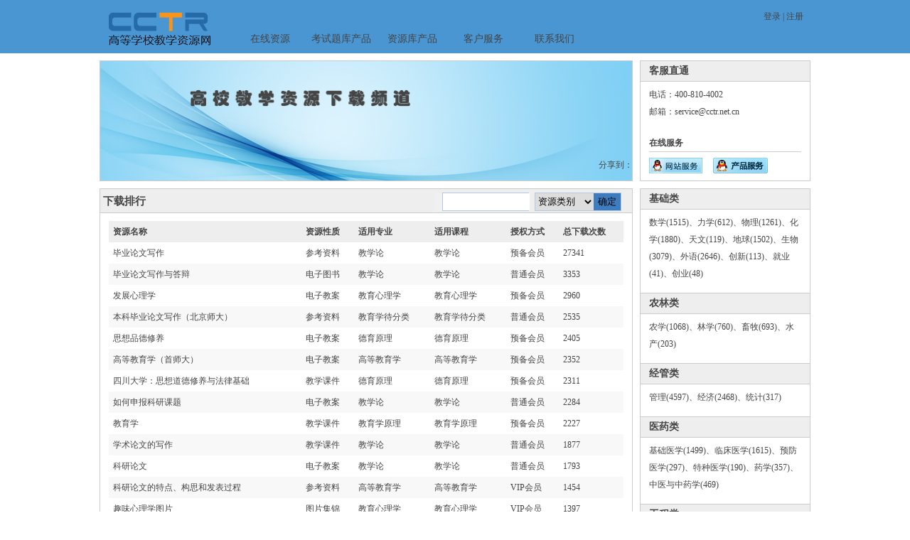

--- FILE ---
content_type: text/html; charset=gb2312
request_url: https://www.cctr.net.cn/Resource?Rid=47
body_size: 8936
content:
<!DOCTYPE html>
<html>
<script type="text/javascript"> var url = window.location.href; if (url.indexOf("https") < 0) { url = url.replace("http:", "https:"); window.location.replace(url); }</script>
<!--<script>
var _hmt = _hmt || [];
(function() {
  var hm = document.createElement("script");
  hm.src = "https://hm.baidu.com/hm.js?4556112a142233078eae1e8fa0536cd4";
  var s = document.getElementsByTagName("script")[0]; 
  s.parentNode.insertBefore(hm, s);
})();
</script>-->

<head>
<meta name="baidu-site-verification" content="TFbXOkyiaH" />
    
	
    <meta http-equiv="Content-Type" content="text/html; charset=utf-8" />
    <meta name="keywords" content="考试系统，在线考试系统，在线考试软件，在线考试，网络考试系统，在线练习，在线练习系统，电子作业"/>
    <meta name="description" content="高等学校教学资源网提供在线考试系统（智能组卷，安排考试，即时评测考试情况），在线练习系统，题库系统，教学素材，内容丰富全面，专为高校用户提供服务"/>
    <title>在线考试_在线练习_试题库-高等学校教学资源网</title>
    
    <link rel="stylesheet" type="text/css" href="/css/head-bottom.css" />
    <link href="../../css/head-2016.css" rel="stylesheet" type="text/css" />
    
    <link href="/css/share.css" rel="stylesheet" type="text/css" />
    <link href="/css/content-style.css" rel="stylesheet" type="text/css" />

    <script type="text/javascript" src="/Scripts/jquery-1.9.1.js.js" ></script>
    <script type="text/javascript" src="/Scripts/jquery-ui.js.js" ></script>
    <script type="text/javascript" src="/Scripts/layer/Jquery-1.11.js" ></script>
    <script type="text/javascript" src="/Scripts/layer/layer.min.js" ></script>
    <style type="text/css">
        /*---------------------漂浮导航开始---------------------------*/
        html
        {
            _background-image: url(about:blank);
            _background-attachment: fixed; /** 防止 ie6 抖动 **/
        }
        .float
        {
            position: fixed;
            z-index: 999999;
            top: 0px;
            margin: auto;
            left: 0;
            right: 0;
            top: 0;
            bottom: 0;
            width: 1200px;
            margin-left: auto;
            margin-right: auto;
            height: 40px;
            margin-bottom: 10px;
        }
        * html .float
        {
            position: absolute;
            _top: expression(documentElement.scrollTop-0);
        }
	.nav{
		position:fixed;
top:0;
	}
        /*---------------------漂浮导航结束---------------------------*/
    </style>
    <script type="text/javascript">
        window.onscroll = function () {
            if ($(document).scrollTop() > 160) {
                $(".infor").addClass('float');
                document.getElementById("he1").style.display = "none";
                document.getElementById("he2").style.display = "block";
            } else {
                $(".infor").removeClass('float');
                document.getElementById("he1").style.display = "block";
                document.getElementById("he2").style.display = "none";
            }
        }   
    </script>
</head>

<body>
    <div id="he1">
        <div id="head" class="content-share07">
            <table width="100%" border="0" cellspacing="0" cellpadding="0" class="head">
                <tr>
                    <td class="head-logo" rowspan="2">
                        <a href="/">
                            <img src="/images/cctr-logo.png" /></a>
                    </td>
                    <td colspan="2" align="right" class="head01">
                            <a href="javascript:void(0)" id="login">登录</a>
                            <span>|</span>
                            <a href="javascript:void(0)" id="zc">注册</a>
                    </td>
                </tr>
                <tr>
                    <td valign="top">
                        <div class="menu">
                            <ul>
                                <li><a class="hide" href="/resource">在线资源</a>
                                    <ul id="nav3">
                                        <li><a class="" href="/resource">找素材资源</a></li>
                                        <li><a href="/ExamDatebase">找课程题库</a></li>
                                        <li><a href="https://www.sciencesoftware.com.cn/web/PaidTraining.html" target="_blank">找培训视频</a></li>
                                        <li><a href="/JingPin/DianJI">精品课程&nbsp;&nbsp;</a></li>
                                    </ul>
                                </li>
                                <li><a  class="hide" href="/FirstDetails/details2">考试题库产品</a>
                                    <ul id="nav1">
                                        <li><a href="/FirstDetails/details2">CCTR-E中央试题库</a></li>
                                        <li><a href="/FirstDetails/details1">CCTR-E严肃机考系统</a></li>
                                        <li><a href="/FirstDetails/details5">CCTR-E在线练习系统</a></li>
                                        <li><a href="/FirstDetails/details3">CCTR-E题库管理中心</a></li>
                                        <li><a href="/FirstDetails/details4">CCTR-E题库应用平台</a></li>
                                    </ul>
                                </li>
                                <li><a class="hide" href="/Static">资源库产品</a>
                                    <ul id="nav2">
                                        <li><a  href="/Static">SYNC普通高校教学素材资源库</a></li>
                                        <li><a href="/Static/Index1">高等职业教育教学资源全库</a></li>
                                        
                                        
                                        
                                    </ul>
                                </li>
                                <li><a class="first" href="/CustomerService">客户服务</a></li>
                                <li><a  class="first" href="/About/Contact">联系我们</a></li>
                            </ul>
                        </div>
                    </td>
                </tr>
            </table>
        </div>
	<div id="head" class='nav'></div>
    </div>
    <div class="infor" style="margin: 0 auto; display: none; width: 100%" id="he2">
        <div id="head-2016">
            <table border="0" cellspacing="0" cellpadding="0" class="head-2016">
                <tr>
                    <td class="head-logo-2016">
                        <a href="/">
                            <img src="/images/head-logo-2016.png" /></a>
                    </td>
                    <td valign="top">
                        <div class="menu-2016">
                            <ul>
                                <li><a class="hide-2016" href="/resource">在线资源</a>
                                    <ul id="nav1-2016">
                                        <li><a class="" href="/resource">找素材资源</a></li>
                                        <li><a href="/ExamDatebase">找课程题库</a></li>
                                        <li><a href="https://www.sciencesoftware.com.cn/web/PaidTraining.html">找培训视频</a></li>
                                        <li><a href="/JingPin/DianJI">精品课程&nbsp;&nbsp;</a></li>
                                    </ul>
                                </li>
                                <li><a  class="hide-2016" href="/FirstDetails/details2">考试题库产品</a>
                                    <ul id="nav2-2016">
                                        <li><a href="/FirstDetails/details2">CCTR-E中央试题库</a></li>
                                        <li><a href="/FirstDetails/details1">CCTR-E严肃机考系统</a></li>
                                        <li><a href="/FirstDetails/details5">CCTR-E在线练习系统</a></li>
                                        <li><a href="/FirstDetails/details3">CCTR-E题库管理中心</a></li>
                                        <li><a href="/FirstDetails/details4">CCTR-E题库应用平台</a></li>
                                    </ul>
                                </li>
                                <li><a class="hide-2016" href="/Static">资源库产品</a>
                                    <ul id="nav3-2016">
                                        <li><a  href="/Static">SYNC普通高校教学素材资源库</a></li>
                                        <li><a href="/Static/Index1">高等职业教育教学资源全库</a></li>
                                        
                                        
                                    </ul>
                                </li>
                                <li><a class="first-2016" href="/CustomerService">客户服务</a></li>
                                <li><a class="first-2016" href="/About/Contact">联系我们</a></li>
                            </ul>
                        </div>
                    </td>
                    <td>
                        &nbsp;
                    </td>
                    <td class="head01-2016">
                            <a href="javascript:void(0)" id="login1">登录</a>
                            <span>|</span>
                            <a href="javascript:void(0)" id="zc1">注册</a>
                    </td>
                </tr>
            </table>
        </div>
    </div>
    <!--head end -->
    
<script type="text/javascript">
    function Check1(val) {
        if (val == "请输入搜索关键字") {
            document.getElementById("serKey").value = "";
        }
    }
    //Check2
    function Check2(val) {
        if (val == "") {
            document.getElementById("serKey").value = "请输入搜索关键字";
        }
    }
    function checkNull() {
        if (document.getElementById("serKey").value == "请输入搜索关键字") {
            alert("请输入搜索关键字！");
        } else {
            document.form1.submit();
        }
    }
</script>
<div class="share01" style="height: 1100px;">
    <div class="content-left">
        <div class="content-banner01">
            <div class="content-1-004">
                <img src="/images/content-13.png" width="320" height="25" /></div>
            <table width="100%" border="0" cellspacing="0" cellpadding="0" class="content-1-005">
            </table>
            <div style="float: right; padding-top: 45px;">
                <div class="jiathis_style">
                    <span class="jiathis_txt">分享到：</span> <a class="jiathis_button_tsina"></a><a class="jiathis_button_weixin">
                    </a><a href="http://www.jiathis.com/share" class="jiathis jiathis_txt jiathis_separator jtico jtico_jiathis"
                        target="_blank"></a>
                </div>
            </div>
            <script type="text/javascript">
                var jiathis_config = {
                    siteNum: 14,
                    sm: "tsina,qzone,tqq,renren,weixin,feixin,tieba,t163,kaixin001,fav,cqq,xiaoyou,hi,tianya",
                    summary: "",
                    shortUrl: true,
                    hideMore: false
                }
            </script>
            <script type="text/javascript" src="http://v3.jiathis.com/code/jia.js" charset="utf-8"></script>
        </div>
        
        <div style="height: 28px; background-color: #EEEEEE; border: solid 1px #CCC; padding-top: 5px;">
            <div style="font-weight: bolder; font-size: 15px; float: left;">
                &nbsp;下载排行</div>
            <form id="form1" name="form1" action="resource" method="post">
            <div style="float: right;">
                <div style="width: 310px; height: 40px;">
                    <div style="height: 26px; width: 300px;">
                        <div style="float: right; width: 135px;">
                            <div style="float: right; width: 45px;">
                                <input type="button" value="确定" onclick="checkNull();" style="height: 26px; border-color: #F0F0F0;
                                    border-style: none; border: 1px solid #B3C8E2; background-color: #3E7CC0" />
                            </div>
                            <div style="float: right; border: 1px solid #B3C8E2; width: 80px;">
                                <select style="height: 24px; border-color: #F0F0F0; border-style: none; width: 82px;"
                                    id="serType" name="serType">
                                    <option value="lb">资源类别</option>
                                        <option value="12">教学大纲</option>
                                        <option value="13">学术报告</option>
                                        <option value="1">图片集锦</option>
                                        <option value="2">动画素材</option>
                                        <option value="3">电子教案</option>
                                        <option value="4">视频素材</option>
                                        <option value="5">音频素材</option>
                                        <option value="6">试卷集锦</option>
                                        <option value="7">教学课件</option>
                                        <option value="8">小工具</option>
                                        <option value="9">其他</option>
                                        <option value="10">电子图书</option>
                                        <option value="11">参考资料</option>
                                        <option value="14">教学案例</option>
                                        <option value="15">教材配套课件</option>
                                </select>
                            </div>
                        </div>
                        <div style="height: 24px; width: 120px; float: right; border: 1px solid #B3C8E2;">
                                <input type="text" value="" onfocus="Check1(this.value);" onblur="Check2(this.value);" id="serKey" name="serKey" style="border-color: #F0F0F0; border-style: none; height: 22px;
                                width: 118px; color: Gray; background-color: white" />
                        </div>
                        <div style="float: right; width: 10px; background-color: #F0F0F0; height: 26px;">
                            &nbsp;&nbsp;</div>
                    </div>
                </div>
            </div>
            </form>
        </div>
        <div class="content-share02 content-share06">
            <table width="100%" border="0" cellspacing="0" cellpadding="0" id="public">
                <tr class="content-share03">
                    <th scope="col">
                        资源名称
                    </th>
                    <th scope="col">
                        资源性质
                    </th>
                    <th scope="col">
                        适用专业
                    </th>
                    <th scope="col">
                        适用课程
                    </th>
                    <th scope="col">
                        授权方式
                    </th>
                    <th scope="col">
                        总下载次数
                    </th>
                </tr>
                    <tr>
                        <td>
                            <a href="/ResourceDown/Index/8604">毕业论文写作</a>
                        </td>
                        <td>
                            参考资料
                        </td>
                        <td>
                            教学论
                        </td>
                        <td>
                            教学论
                        </td>
                        <td>
                            预备会员
                        </td>
                        <td>
                            
                            27341
                        </td>
                    </tr> 
                    <tr class="content-share04">
                        <td>
                            <a href="/ResourceDown/Index/8407">毕业论文写作与答辩</a>
                        </td>
                        <td>
                            电子图书
                        </td>
                        <td>
                            教学论
                        </td>
                        <td>
                            教学论
                        </td>
                        <td>
                            普通会员
                        </td>
                        <td>
                            3353
                        </td>
                    </tr> 
                    <tr>
                        <td>
                            <a href="/ResourceDown/Index/6550">发展心理学</a>
                        </td>
                        <td>
                            电子教案
                        </td>
                        <td>
                            教育心理学
                        </td>
                        <td>
                            教育心理学
                        </td>
                        <td>
                            预备会员
                        </td>
                        <td>
                            
                            2960
                        </td>
                    </tr> 
                    <tr class="content-share04">
                        <td>
                            <a href="/ResourceDown/Index/8262">本科毕业论文写作（北京师大）</a>
                        </td>
                        <td>
                            参考资料
                        </td>
                        <td>
                            教育学待分类
                        </td>
                        <td>
                            教育学待分类
                        </td>
                        <td>
                            普通会员
                        </td>
                        <td>
                            2535
                        </td>
                    </tr> 
                    <tr>
                        <td>
                            <a href="/ResourceDown/Index/4594">思想品德修养</a>
                        </td>
                        <td>
                            电子教案
                        </td>
                        <td>
                            德育原理
                        </td>
                        <td>
                            德育原理
                        </td>
                        <td>
                            预备会员
                        </td>
                        <td>
                            
                            2405
                        </td>
                    </tr> 
                    <tr class="content-share04">
                        <td>
                            <a href="/ResourceDown/Index/5537">高等教育学（首师大）</a>
                        </td>
                        <td>
                            电子教案
                        </td>
                        <td>
                            高等教育学
                        </td>
                        <td>
                            高等教育学
                        </td>
                        <td>
                            预备会员
                        </td>
                        <td>
                            2352
                        </td>
                    </tr> 
                    <tr>
                        <td>
                            <a href="/ResourceDown/Index/22552">四川大学：思想道德修养与法律基础</a>
                        </td>
                        <td>
                            教学课件
                        </td>
                        <td>
                            德育原理
                        </td>
                        <td>
                            德育原理
                        </td>
                        <td>
                            预备会员
                        </td>
                        <td>
                            
                            2311
                        </td>
                    </tr> 
                    <tr class="content-share04">
                        <td>
                            <a href="/ResourceDown/Index/7483">如何申报科研课题</a>
                        </td>
                        <td>
                            电子教案
                        </td>
                        <td>
                            教学论
                        </td>
                        <td>
                            教学论
                        </td>
                        <td>
                            普通会员
                        </td>
                        <td>
                            2284
                        </td>
                    </tr> 
                    <tr>
                        <td>
                            <a href="/ResourceDown/Index/10166">教育学</a>
                        </td>
                        <td>
                            教学课件
                        </td>
                        <td>
                            教育学原理
                        </td>
                        <td>
                            教育学原理
                        </td>
                        <td>
                            预备会员
                        </td>
                        <td>
                            
                            2227
                        </td>
                    </tr> 
                    <tr class="content-share04">
                        <td>
                            <a href="/ResourceDown/Index/10529">学术论文的写作</a>
                        </td>
                        <td>
                            教学课件
                        </td>
                        <td>
                            教学论
                        </td>
                        <td>
                            教学论
                        </td>
                        <td>
                            普通会员
                        </td>
                        <td>
                            1877
                        </td>
                    </tr> 
                    <tr>
                        <td>
                            <a href="/ResourceDown/Index/7400">科研论文</a>
                        </td>
                        <td>
                            电子教案
                        </td>
                        <td>
                            教学论
                        </td>
                        <td>
                            教学论
                        </td>
                        <td>
                            普通会员
                        </td>
                        <td>
                            
                            1793
                        </td>
                    </tr> 
                    <tr class="content-share04">
                        <td>
                            <a href="/ResourceDown/Index/10757">科研论文的特点、构思和发表过程</a>
                        </td>
                        <td>
                            参考资料
                        </td>
                        <td>
                            高等教育学
                        </td>
                        <td>
                            高等教育学
                        </td>
                        <td>
                            VIP会员
                        </td>
                        <td>
                            1454
                        </td>
                    </tr> 
                    <tr>
                        <td>
                            <a href="/ResourceDown/Index/20338">趣味心理学图片</a>
                        </td>
                        <td>
                            图片集锦
                        </td>
                        <td>
                            教育心理学
                        </td>
                        <td>
                            教育心理学
                        </td>
                        <td>
                            VIP会员
                        </td>
                        <td>
                            
                            1397
                        </td>
                    </tr> 
                    <tr class="content-share04">
                        <td>
                            <a href="/ResourceDown/Index/8905">教学设计原理与方法</a>
                        </td>
                        <td>
                            电子教案
                        </td>
                        <td>
                            教育技术学
                        </td>
                        <td>
                            教育技术学
                        </td>
                        <td>
                            普通会员
                        </td>
                        <td>
                            1298
                        </td>
                    </tr> 
                    <tr>
                        <td>
                            <a href="/ResourceDown/Index/8187">引导自主学习，培养创新精神</a>
                        </td>
                        <td>
                            参考资料
                        </td>
                        <td>
                            教学论
                        </td>
                        <td>
                            教学论
                        </td>
                        <td>
                            预备会员
                        </td>
                        <td>
                            
                            1263
                        </td>
                    </tr> 
                    <tr class="content-share04">
                        <td>
                            <a href="/ResourceDown/Index/3757">双脑速读电子讲义</a>
                        </td>
                        <td>
                            电子教案
                        </td>
                        <td>
                            普通教育学
                        </td>
                        <td>
                            普通教育学
                        </td>
                        <td>
                            预备会员
                        </td>
                        <td>
                            1180
                        </td>
                    </tr> 
                    <tr>
                        <td>
                            <a href="/ResourceDown/Index/6859">性爱与文明（弗洛伊德）</a>
                        </td>
                        <td>
                            电子图书
                        </td>
                        <td>
                            德育原理
                        </td>
                        <td>
                            德育原理
                        </td>
                        <td>
                            普通会员
                        </td>
                        <td>
                            
                            1177
                        </td>
                    </tr> 
                    <tr class="content-share04">
                        <td>
                            <a href="/ResourceDown/Index/8264">心理学讲稿</a>
                        </td>
                        <td>
                            电子教案
                        </td>
                        <td>
                            教育心理学
                        </td>
                        <td>
                            教育心理学
                        </td>
                        <td>
                            普通会员
                        </td>
                        <td>
                            1048
                        </td>
                    </tr> 
                    <tr>
                        <td>
                            <a href="/ResourceDown/Index/28746">如何讲好一堂课</a>
                        </td>
                        <td>
                            电子教案
                        </td>
                        <td>
                            教育学待分类
                        </td>
                        <td>
                            教育学待分类
                        </td>
                        <td>
                            预备会员
                        </td>
                        <td>
                            
                            1019
                        </td>
                    </tr> 
                    <tr class="content-share04">
                        <td>
                            <a href="/ResourceDown/Index/14580">思想道德修养</a>
                        </td>
                        <td>
                            教学课件
                        </td>
                        <td>
                            德育原理
                        </td>
                        <td>
                            德育原理
                        </td>
                        <td>
                            预备会员
                        </td>
                        <td>
                            1019
                        </td>
                    </tr> 
                    <tr>
                        <td>
                            <a href="/ResourceDown/Index/14757">大学生心理健康与调适</a>
                        </td>
                        <td>
                            电子教案
                        </td>
                        <td>
                            教育学待分类
                        </td>
                        <td>
                            教育学待分类
                        </td>
                        <td>
                            普通会员
                        </td>
                        <td>
                            
                            948
                        </td>
                    </tr> 
                    <tr class="content-share04">
                        <td>
                            <a href="/ResourceDown/Index/11125">大学生心理健康教育</a>
                        </td>
                        <td>
                            教学课件
                        </td>
                        <td>
                            教育心理学
                        </td>
                        <td>
                            教育心理学
                        </td>
                        <td>
                            VIP会员
                        </td>
                        <td>
                            946
                        </td>
                    </tr> 
                    <tr>
                        <td>
                            <a href="/ResourceDown/Index/4431">高等教育心理学</a>
                        </td>
                        <td>
                            电子教案
                        </td>
                        <td>
                            高等教育学
                        </td>
                        <td>
                            高等教育学
                        </td>
                        <td>
                            普通会员
                        </td>
                        <td>
                            
                            937
                        </td>
                    </tr> 
                    <tr class="content-share04">
                        <td>
                            <a href="/ResourceDown/Index/15420">大学生就业与用人单位用人</a>
                        </td>
                        <td>
                            教学课件
                        </td>
                        <td>
                            特殊教育学
                        </td>
                        <td>
                            特殊教育学
                        </td>
                        <td>
                            VIP会员
                        </td>
                        <td>
                            918
                        </td>
                    </tr> 
                    <tr>
                        <td>
                            <a href="/ResourceDown/Index/9810">心理健康教育</a>
                        </td>
                        <td>
                            教学课件
                        </td>
                        <td>
                            教育学待分类
                        </td>
                        <td>
                            教育学待分类
                        </td>
                        <td>
                            普通会员
                        </td>
                        <td>
                            
                            896
                        </td>
                    </tr> 
                    <tr class="content-share04">
                        <td>
                            <a href="/ResourceDown/Index/8211">礼仪课程教学大纲</a>
                        </td>
                        <td>
                            教学大纲
                        </td>
                        <td>
                            教育社会学
                        </td>
                        <td>
                            教育社会学
                        </td>
                        <td>
                            普通会员
                        </td>
                        <td>
                            824
                        </td>
                    </tr> 
                    <tr>
                        <td>
                            <a href="/ResourceDown/Index/9764">公共心理学</a>
                        </td>
                        <td>
                            教学课件
                        </td>
                        <td>
                            教育心理学
                        </td>
                        <td>
                            教育心理学
                        </td>
                        <td>
                            VIP会员
                        </td>
                        <td>
                            
                            820
                        </td>
                    </tr> 
                    <tr class="content-share04">
                        <td>
                            <a href="/ResourceDown/Index/14038">大学生心理健康教育</a>
                        </td>
                        <td>
                            电子教案
                        </td>
                        <td>
                            教育心理学
                        </td>
                        <td>
                            教育心理学
                        </td>
                        <td>
                            VIP会员
                        </td>
                        <td>
                            812
                        </td>
                    </tr> 
                    <tr>
                        <td>
                            <a href="/ResourceDown/Index/26933">思想道德修养与法律基础</a>
                        </td>
                        <td>
                            教学课件
                        </td>
                        <td>
                            德育原理
                        </td>
                        <td>
                            德育原理
                        </td>
                        <td>
                            VIP会员
                        </td>
                        <td>
                            
                            807
                        </td>
                    </tr> 
                    <tr class="content-share04">
                        <td>
                            <a href="/ResourceDown/Index/16224">南昌大学：大学生心理健康指导</a>
                        </td>
                        <td>
                            教学课件
                        </td>
                        <td>
                            德育原理
                        </td>
                        <td>
                            德育原理
                        </td>
                        <td>
                            普通会员
                        </td>
                        <td>
                            807
                        </td>
                    </tr> 
            </table>
<table border="0" cellpadding="0" cellspacing="0" class="table1" id="table1" width="100%"><tr><td>总共1192条记录,共40页,当前第1页&nbsp;&nbsp;&nbsp;</td><td align="right"><span>首页</span>&nbsp;<span>上一页</span>&nbsp;<span><a href=/Resource?Rid=47&&page=2>下一页</a></span>&nbsp;<span><a href=/Resource?Rid=47&&page=40>末页</a></span>&nbsp;跳转<input  id="cp" size='2' type="text" value="1"  />页<input type="Button" value="go" va="/Resource?Rid=47&&page=" onclick='Goto(this)' /></td></tr></table>            <br />
        </div>
    </div>
    <!--content-left end-->
    <div class="content-right">
        <div class="content-share01">
            客服直通</div>
        <div class="content-share02 content-share06 content-1-002">
            <div>
                电话：400-810-4002<br />
                邮箱：<a href="mailto:service@cctr.net.cn">service@cctr.net.cn</a></div>
            <div class="content-1-003">
                在线服务</div>
            <table width="100%" border="0" cellspacing="0" cellpadding="0">
                <tr>
                    <td width="90" align="left">
                        <a href="tencent://message/?uin=719971526">
                            <img src="/images/content-3.jpg" width="75" height="22" /></a>
                    </td>
                    <td align="left">
                        <a href="tencent://message/?uin=1845541373">
                            <img src="/images/content-1.jpg" /></a>
                    </td>
                </tr>
            </table>
        </div>
        <div class="content-share02 content-share05">
            <div class="content-1-001">
                基础类</div>
            <div class="content-share06">
<div>
<a href="/Resource?Rid=1">数学(1515)、</a><a href="/Resource?Rid=2">力学(612)、</a><a href="/Resource?Rid=3">物理(1261)、</a><a href="/Resource?Rid=4">化学(1880)、</a><a href="/Resource?Rid=5">天文(119)、</a><a href="/Resource?Rid=6">地球(1502)、</a><a href="/Resource?Rid=7">生物(3079)、</a><a href="/Resource?Rid=43">外语(2646)、</a><a href="/Resource?Rid=56">创新(113)、</a><a href="/Resource?Rid=62">就业(41)、</a><a href="/Resource?Rid=60">创业(48)</a></div>
            </div>
             <div class="content-1-001">
                农林类</div>
            <div class="content-share06">
<div>
<a href="/Resource?Rid=8">农学(1068)、</a><a href="/Resource?Rid=9">林学(760)、</a><a href="/Resource?Rid=10">畜牧(693)、</a><a href="/Resource?Rid=11">水产(203)</a></div>
            </div>
             <div class="content-1-001">
                经管类</div>
            <div class="content-share06">
<div>
<a href="/Resource?Rid=39">管理(4597)、</a><a href="/Resource?Rid=40">经济(2468)、</a><a href="/Resource?Rid=41">统计(317)</a></div>
            </div>
            <div class="content-1-001">
                医药类</div>
            <div class="content-share06">
<div>
<a href="/Resource?Rid=12">基础医学(1499)、</a><a href="/Resource?Rid=13">临床医学(1615)、</a><a href="/Resource?Rid=14">预防医学(297)、</a><a href="/Resource?Rid=15">特种医学(190)、</a><a href="/Resource?Rid=16">药学(357)、</a><a href="/Resource?Rid=17">中医与中药学(469)</a></div>
            </div>
            <div class="content-1-001">
                工程类</div>
            <div class="content-share06">
<div>
<a href="/Resource?Rid=18">工程基础(334)、</a><a href="/Resource?Rid=19">测绘(356)、</a><a href="/Resource?Rid=20">材料(847)、</a><a href="/Resource?Rid=21">采矿(363)、</a><a href="/Resource?Rid=22">冶金(117)、</a><a href="/Resource?Rid=23">机械(2096)、</a><a href="/Resource?Rid=24">电气与自动化(1289)、</a><a href="/Resource?Rid=25">能源与动力(620)、</a><a href="/Resource?Rid=26">核科学(79)、</a><a href="/Resource?Rid=27">电子与通信(1356)、</a><a href="/Resource?Rid=28">信息系统(208)、</a><a href="/Resource?Rid=29">计算机(3801)、</a><a href="/Resource?Rid=30">化工(677)、</a><a href="/Resource?Rid=31">纺织(341)、</a><a href="/Resource?Rid=32">食品(914)、</a><a href="/Resource?Rid=33">土木建筑(1890)、</a><a href="/Resource?Rid=34">水利(215)、</a><a href="/Resource?Rid=35">交通运输(1843)、</a><a href="/Resource?Rid=36">航空航天(164)、</a><a href="/Resource?Rid=37">环境(1585)、</a><a href="/Resource?Rid=38">安全(301)</a></div>
            </div>
           
            <div class="content-1-001">
                人文类</div>
            <div class="content-share06">
<div>
<a href="/Resource?Rid=55">文学(801)、</a><a href="/Resource?Rid=44">马哲(225)、</a><a href="/Resource?Rid=45">哲学(540)、</a><a href="/Resource?Rid=46">法学(1399)、</a><a href="/Resource?Rid=47">教育(1189)、</a><a href="/Resource?Rid=48">新闻传播(520)、</a><a href="/Resource?Rid=49">政治(385)、</a><a href="/Resource?Rid=50">历史(703)、</a><a href="/Resource?Rid=51">社会(903)、</a><a href="/Resource?Rid=53">艺术(2107)、</a><a href="/Resource?Rid=54">体育(566)、</a><a href="/Resource?Rid=61">公安学(87)、</a><a href="/Resource?Rid=63">文化素质教育(32)、</a><a href="/Resource?Rid=64">军事学(3)、</a><a href="/Resource?Rid=65">情报与文献学(15)</a></div>
            </div>
            
           
        </div>
    </div>
    <!--content-right end-->
</div>
<!--Subject end-->
<br />
<br />
<br />
<script type="text/javascript">
    function Goto(obj) {

        window.location = obj.getAttribute('va') + document.getElementById('cp').value;

    }
    function Pager(index) {

        var thForm = document.getElementById('form1');
        document.getElementById('hPage').value = index;
        thForm.submit();
    }

    function PagerT(pid) {

        var thForm = document.getElementById('form1');
        document.getElementById('hPage').value = document.getElementById(pid).value;
        thForm.submit();
    }

</script>
</body> </html> 
    <script type="text/javascript">
        $('#zc').on('click', function () {
            $.layer({
                type: 2,
                shade: [0],
                fix: false,
                title: ['注册', true],
                maxmin: true,
                iframe: { src: '/Account/Register' },
                area: ['810px', '560px'],
                offset: ['100px', '']
            });
        });



        $('#login').on('click', function () {
            $.layer({
                type: 2,
                shade: [0],
                fix: false,
                title: ['登录', true],
                maxmin: true,
                iframe: { src: '/Account/LogOn' },
                area: ['500px', '400px'],
                offset: ['100px', '']
            });
        });

$('#zc1').on('click', function () {
            $.layer({
                type: 2,
                shade: [0],
                fix: false,
                title: ['注册', true],
                maxmin: true,
                iframe: { src: '/Account/Register' },
                area: ['810px', '560px'],
                offset: ['100px', '']
            });
        });



        $('#login1').on('click', function () {
            $.layer({
                type: 2,
                shade: [0],
                fix: false,
                title: ['登录', true],
                maxmin: true,
                iframe: { src: '/Account/LogOn' },
                area: ['500px', '400px'],
                offset: ['100px', '']
            });
        });


    </script>
    <table width="100%" border="0" cellspacing="0" cellpadding="0" id="bottom">
        <tr>
            <td>
<script type="text/javascript">
var _bdhmProtocol = (("https:" == document.location.protocol) ? " https://" : " http://");
document.write(unescape("%3Cscript src='" + _bdhmProtocol + "hm.baidu.com/h.js%3Fef717fb5f6ef7d87ed284026dc3b2ad0' type='text/javascript'%3E%3C/script%3E"));
</script>
                <a href="/About/Introduce" target="_top">关于我们</a> | <a href="/About/CopyRight" target="_top">
                    版权声明</a> | <a href="/About/Remittance" target="_top">汇款方式</a>
                | <a href="/Account/GoToRegister" target="_top">会员注册</a> | <a href="/About/Recruit" target="_top">
                    招聘信息</a>
            </td>
	   <td>高等学校教学资源网 CopyRight&copy;2004 版权所有<br/></td>
            
        </tr>
	<tr>
	<td colspan="2" align='center'>
                &nbsp;&nbsp;<a href="https://beian.miit.gov.cn" target="_blank">京ICP证070553号&nbsp;&nbsp;&nbsp;京ICP备10040123号-8</a>&nbsp;&nbsp;&nbsp;<a href="http://www.beian.gov.cn/portal/registerSystemInfo?recordcode=1101081957" target="_blank">京公网安备:
                1101081957</a>
            </td>
 	</tr>
    </table>
	<br/>
</body>
<!-- WPA start -->
<script id="qd2355104195cb0a2d780db02fa000528523dd9d16b7" src="https://wp.qiye.qq.com/qidian/2355104195/cb0a2d780db02fa000528523dd9d16b7" charset="utf-8" async defer></script>
<!-- WPA end -->
</html>


--- FILE ---
content_type: text/css
request_url: https://www.cctr.net.cn/css/head-bottom.css
body_size: 882
content:
@charset "utf-8";
body{
	font-size:12px;
	margin:0px auto 0px auto;
}
a{
	text-decoration:none;
	color:#444;
}
#head {
	height:75px;
	background-color:#4a96d2;
	line-height:20px;

	
}

.head{
	width:980px;
	height:75px;
	margin:auto;
	
	}
.head-logo{
	padding-right:30px;
	width:150px;
	vertical-align:top;
	padding-top:15px;
}
.head-logo img{
	width:150px;
	height:50px;
	border:none;
}

.head01{
	padding-top:12px;
	height:23px;
	text-align:right;
}
.head02{
	width:172px;
	text-align:right;
	padding-top:8px;
}

.head-search{
	background-image:url(../images/head-search-bg.png);
	background-repeat: no-repeat;
	height: 20px;
	width: 172px;
	margin-bottom:12px;
}
.head input{
	border:none;
	background-image:none;
	BACKGROUND-COLOR: transparent;
}
.head-input01{
	width:150px;
	height:20px;
}
.head-input02{
	cursor:pointer;
	width:22px;
	height:20px;
}



/*nav css*/
.menu {
	display:block;
	font-family: "微软雅黑", "黑体";
    font-size: 13px;
	position:relative;
	height:20px;
	z-index:999;
	margin-top:10px;
	}
.menu ul { 
	padding:0; 
	margin:0; 
	list-style-type: none;
	}
.menu ul li {
	float:left;
	width:100px;
	}
.menu ul li ul li{
	float:none;
}

.hide, .first{
	display:block;
	text-align:center;
	text-decoration:none;
	width:100px;
	height:20px;
	color:#444;
	line-height:20px;
	margin-bottom:12px;
	font-size:14px;
	
}
#nav1 li a, #nav2 li a, #nav3 li a{
	position:relative;
	height:32px;
	line-height:32px;
	float:left;
	display:block; 	
	color:#000;
	z-index:9999;
}
#nav1 li a{
		text-align:left;
		padding-left:8px;
		width:152px;	
}
#nav2 li a{
		text-align:left;
		padding-left: 16px;
		width: 204px;	
}
#nav3 li a{
	padding-left: 22px;
width: 98px;
}
#nav1 li a:hover, #nav2 li a:hover, #nav3 li a:hover{	
	color:#fff;
	background-color:#003d89;
}
.menu ul li ul {
	display: none;
	}
.hide:hover, .first:hover {
	color:#fff;
	background-image: url(../images/1.png);
	background-repeat: no-repeat;
	background-position: center bottom;
	}
.menu ul li:hover ul#nav1 {
	display:block; 
	position:absolute;
	top:30px; 
	width:160px;
	background:#4a96d2;
	z-index:99;
	}
.menu ul li:hover ul#nav2 {
	display:block; 
	position:absolute;
	top:30px; 
	width:220px;
	background:#4a96d2;
	z-index:99;
	}
.menu ul li:hover ul#nav3 {
	display:block; 
	position:absolute;
	top:30px; 
	width:120px;
	background:#4a96d2;
	z-index:99;
	}
.menu ul li:hover #nav1 ul {left:100px;}
.menu ul li:hover #nav2 ul {left:300px;}
.menu ul li:hover #nav3 ul {left:400px;}




/*bottom css*/
#bottom{
	background-color:#4a96d2;
	height:40px;
	line-height:30px;
	width:1000px;
	margin:auto;
	padding-right:15px;
	padding-left:15px;
}

--- FILE ---
content_type: text/css
request_url: https://www.cctr.net.cn/css/head-2016.css
body_size: 783
content:
@charset "utf-8";
body{
	font-size:12px;
	margin:0px auto 0px auto;
}
a{
	text-decoration:none;
	color:#444;
}
#head-2016 {
	height:40px;
	line-height:20px;
	background:rgba(74,150,210,0.9); 
}

.head-2016{
	width:980px;
	height:40px;
	margin:auto;
	}
.head-logo-2016{
	padding-right:30px;
	width:120px;
	vertical-align:middle;
}
.head-logo-2016 img{
	width:120px;
	height:30px;
	border:none;
}

.head01-2016{
	padding-top:12px;
	height:23px;
	text-align:right;
}
.head02-2016{
	width:172px;
	text-align:right;
	padding-top:8px;
}



/*nav css*/
.menu-2016 {
	display:block;
	font-family:"宋体";
	font-size:12px;
	position:relative;
	height:20px;
	z-index:999;
	margin-top:15px;
	}
.menu-2016 ul { 
	padding:0; 
	margin:0; 
	list-style-type: none;
	}
.menu-2016 ul li {
	float:left;
	width:100px;
	}
.menu-2016 ul li ul li{
	float:none;
}

.hide-2016, .first-2016{
	font-size:14px;
	display:block;
	text-align:center;
	text-decoration:none;
	width:100px;
	height:20px;
	color:#444;
	line-height:20px;
	margin-bottom:6px;
}
#nav1-2016 li a, #nav2-2016 li a, #nav3-2016 li a{
	position:relative;
	height:32px;
	line-height:32px;
	float:left;
	display:block; 	
	color:#000;
	z-index:9999;
}
#nav3-2016 li a{
		text-align:left;
		padding-left: 16px;
		width: 204px;	
}
#nav1-2016 li a{
		padding-left: 22px;
width: 98px;
}
#nav2-2016 li a
{
   text-align:left;
	padding-left:8px;
	width:152px;	
}
#nav1-2016 li a:hover, #nav2-2016 li a:hover, #nav3-2016 li a:hover{	
	color:#fff;
	background-color:#003d89;
}
.menu-2016 ul li ul {
	display: none;
	}
.hide-2016:hover, .first-2016:hover {
	color:#fff;
	background-image: url(../images/1.png);
	background-repeat: no-repeat;
	background-position: center bottom;
	}
.menu-2016 ul li:hover ul#nav1-2016 {
	display:block; 
	position:absolute;
	top:25px; 
	width:120px;
	background:#4a96d2;
	z-index:99;
	background:rgba(74,150,210,0.8) ; 
	}
.menu-2016 ul li:hover ul#nav2-2016 {
	display:block; 
	position:absolute;
	top:25px; 
	width:160px;
	background:#4a96d2;
	z-index:99;
	background:rgba(74,150,210,0.8) ; 
	}
.menu-2016 ul li:hover ul#nav3-2016 {
	display:block; 
	position:absolute;
	top:25px; 
	width:220px;
	background:#4a96d2;
	z-index:99;
	background:rgba(74,150,210,0.8) ; 
	}
.menu-2016 ul li:hover #nav1-2016 ul {left:100px;}
.menu-2016 ul li:hover #nav2-2016 ul {left:300px;}
.menu-2016 ul li:hover #nav3-2016 ul {left:400px;}


--- FILE ---
content_type: text/css
request_url: https://www.cctr.net.cn/css/share.css
body_size: 427
content:
@charset "utf-8";
body{
	margin:0px auto 0 auto;
	font-size:12px;
	color:#444444;
	line-height:24px;
}
div, ul, ul li, table, table tr td, table tr th, p, span, a, h2{
	margin:0px;
	padding:0px;
}
a{
	text-decoration:none;
	color:#444;
}
a:hover{
	color:red;
}
img{
	border:none;
}
ul, ul li{
	list-style-type: none;	
}
.share01{
	width:1000px;
	margin-left:auto;
	margin-right:auto;
	margin-bottom:10px;
}
.cctr-head {
	height:75px;
	margin-bottom:10px;
	background-color:#4a96d2;
}


.content-left{
	width:750px;
	float:left;
}
.content-right{
	width:240px;
	float:right;
}
.content-share01{
	background-color:#eee;
	border-top:solid 1px #CCC;
	border-bottom:solid 1px #CCC;
	border-left: solid 1px #CCC;
    border-right: solid 1px #CCC;
	height:28px;
	font-size:14px;
	font-weight:bold;
	line-height:28px;
	padding-left:12px;
}
.content-share02{
	border-right:solid 1px #CCC;
	border-bottom:solid 1px #CCC;
	border-left:solid 1px #CCC;
}
.content-share03{
	background-color:#eee;
}
.content-share04{
	background-color:#f8f8f8;
}
.content-share05{
	width:238px;
}
.content-share06{
	padding:6px 12px 15px 12px;
}
.content-share15{
	padding:6px 12px 15px 12px;
	height:385px;
}
.content-share07{
	margin-bottom:10px;
}


.content-share08{
	padding:12px 24px;
}
.content-share08 h2{
	text-align:center;
	background-color:#f0f0f0;
	line-height:36px;
	margin-bottom:12px;
}







--- FILE ---
content_type: text/css
request_url: https://www.cctr.net.cn/css/content-style.css
body_size: 1522
content:
@charset "utf-8";
/*content-1 css*/
.content-banner01{
	background-image:url(../images/content-banner-2bg-2.jpg);
	width:750px;
	height:170px;
	margin-bottom:10px;
}
.content-1-001{
	background-color:#eee;
	border-bottom:solid 1px #CCC;
	border-top:solid 1px #CCC;
	height:28px;
	font-size:14px;
	font-weight:bold;
	line-height:28px;
	width:226px;
	padding-left:12px;
}
table#public tr td, table#public tr th{
	text-align:left;
	padding-left:6px;
	line-height:30px;
}
#public img{
	width:5px;
	height:5px;
}
.content-1-002{
	height:118px;
	margin-bottom:10px;
}
.content-1-003{
	font-weight:bold;
	border-bottom:solid 1px #CCC;
	margin-top:20px;
	margin-bottom:8px;
}
.content-1-004{
	height:25px;
	margin-left:125px;
	padding-top:40px;
}
.content-1-005{
	margin-top:25px;
}

/*content-2 css*/
#service table{
}
#service table tr td{
	padding-top:10px;
	height:24px;
	border-bottom:dotted 1px #CCC;
}
#service img{
	width:8px;
	height:8px;
	padding-left:30px;
}
.content-2-01{
	padding-left:24px;
}


/*content-3 css*/
.content-3-01{
	text-align:right;
	margin-top:6px;
}
.content-3-01 a{
	color:#F00;
}
.content-3-02{
	text-align:right;
	padding-right:12px;
}
.content-3-03{
	float:left;
	width:370px;
}
.content-3-04{
	float:right;
	width:370px;
}


/*content-4 css*/
.content-public img{
	width:5px;
	height:5px;
	padding-right:6px;
}
.content-4-01 td{
	border-bottom:solid 1px #eee;
	border-right:solid 1px #eee;
}
.content-4-02{
	border-bottom:solid 1px #eee;
}
.content-4-03{
	float:right;
	height:20px;
	margin-right:12px;
}
.content-4-04{
	padding-bottom:10px;
	padding-top:15px;
}
table#simteach, table#simteach td, table#simteach th{
	border:solid 1px #CCC;
}
table#simteach{
	border-collapse:collapse;
}
table#simteach img{
	
}
.content-4-05{
	padding-left:12px;
	width:72px;
}
#content-4-banner{
	vertical-align:middle;
	text-align:center;
	clear: both;
	overflow:hidden;
	width:280px;
	border-bottom:solid 1px #eee;
}
#content-4-banner img{
	widows:260px;
	height:230px;
}
.content-4-06{
		border:solid 1px #4a96d2;
		padding-left:12px;
		padding-right:12px;
	}
.content-4-07 {
	border-bottom:solid 1px #eee;
	border-right:solid 1px #eee;
}



/*content-5 css*/
.content-5-banner{
	width:1000px;
	height:200px;
	margin: 0px auto 10px auto;
	
}
.content-5-banner img{
	width:1000px;
	height:200px;
}

/*content-11*/
.content-11-01 td{
	padding-bottom:12px;
}


/*content-news*/
.content-news01 a{
	text-decoration:underline;
	font-size:18px;
	color:#930;
}
.content-news02{
	text-align:center;
	background-color:#f0f0f0;
	padding-bottom:6px;
	padding-top:10px;
	margin-bottom:10px;
}
.content-news02 h2{
	line-height:30px;
	margin:0px;
}
.content-news03{
	font-size:14px;
	line-height:36px;
}

/*content-14*/
.content-14-01 a{
	color:#F00;
	text-decoration:underline;
}
.content-14-02{
	padding-left:12px;
}


/*conttent-17 css*/
.content-17 td{
	line-height:30px;
	padding-left:12px;
}



.content-18 td{
	padding-left:12px;
	padding-bottom:10px;
}
.content-18-input{
	padding:5px 25px 5px 25px;
}
.content-18-01{
	background-color:#f8f8f8;
	line-height:30px;
	padding-left:12px;
	margin-bottom:15px;
	color:#F00;
	font-size:14px;
}




/*content-20*/
.content-20-01{
	background-color:#f0f0f0;
	margin:12px 24ox;
	font-size:13px;
	font-weight:bold;
	padding:12px;
}
.content-20-02{
	text-align:center;
	padding-top:20px;
}



.content-21-my-course ul li{
	float:left;
}
.content-21-my-course ul li a{
	display:block;
	margin-right:50px;
	line-height:30px;
}
.content-21-01{
	background-color:#EEE;
	padding-left:24px;
	line-height:36px;
}
.content-21-02{
	font-size:14px;
	font-weight:bold;
	color:#600;
}


/*content-22*/
.content-22-head{
	margin-bottom:10px;
	background-color:#4a96d2;
	height:48px;
}
.content-22-01{
	color:#FFF;
	font-size:21px;
	font-weight:bold;
	line-height:48px;
	
	}
.content-22 li{
	float:left;
	margin-right:40px;
}
.content-22-02{
	background-color:#eee;
	padding:15px;
	margin-top:20px;
}




/*content-25*/
.content-25 a{
	display:block;
	padding:3px;
	margin:12px;
	border:solid 1px #4a96d2;
	width:120px;
	text-align:center;
	color:#600;
}
.content-25-2 ul li{
	float:left;
	width:155px;
	line-height:36px;
}
.content-25-3 ul li{
	float:left;
	width:230px;
	line-height:30px;
}
.content-25-content-1{
	color:#4a96d3;
	font-weight:bold;
	font-size:14px;
	border-bottom:solid 1px #4a96d3;
	padding:0px 0px 3px 0px;
	margin-bottom:10px;
	
}



/*content-30 css*/
.content-30-right{
	width:750px;
	float:right;
}
.content-30-left{
	width:240px;
	float:left;
}
.content-30-01{
	text-align:center;
	background-color:#f0f0f0;
	line-height:36px;
	margin-bottom:12px;
	font-size:14px;
	font-weight:bold;
	margin-top:6px;
}



/*content-31*/
.content-31-01{
	background-color:#f4f4f4;
	border:solid 1px #CCC;
	height:40px;
}
.content-31-01 a{
	padding-right:15px;
	padding-left:15px;
	height:40px;
	line-height:40px;
	display:block;
	float:right;
}
.content-31-01 a:hover{
	background-color:#FFF;
}
.content-31-02{
	color:#0e65ac;
	font-size:16px;
	padding-left:15px;
	font-weight:bold;
	line-height:40px;
}
.content-31-03{
	background-image:url(../images/content-22.jpg);
	background-repeat: repeat-x;
	background-position: bottom;
	height:240px;
}
.content-31-04{
	background-color:#4a96d2;
	line-height:36px;
	font-size:14px;
	font-weight:bold;
	color:#FFF;
	padding-left:15px;
	margin-top:32px;
	margin-bottom:15px;
}
.content-31-05{
	padding-left:30px;
	padding-right:30px;
}

--- FILE ---
content_type: application/javascript
request_url: https://www.cctr.net.cn/Scripts/layer/layer.min.js
body_size: 7852
content:
/**************************************************************

 @Name: layer v1.8.1 弹层组件压缩版
 @Author: 贤心
 @Date: 2014-05-16
 @Blog: http://sentsin.com
 @QQ群：78803422 (layer组件群3)
 @Copyright: Sentsin Xu(贤心)
 @官网：http://sentsin.com/jquery/layer
 @授权：http://url.cn/RAejZY
        
 *************************************************************/

!function(a,b){
"use strict";
var e,f,h,i,
c=!0, //是否采用自动获取绝对路径。!1：将采用下述变量中的配置
d="lily/lib/layer/", //上述变量为!1才有效，当前layerjs所在目录(不用填写host，相对站点的根目录即可)。
g={hosts:function(){var a=location.href.match(/\:\d+/);return a=a?a[0]:"","http://"+document.domain+a+"/"}(),getPath:function(){var a=document.scripts,b=a[a.length-1].src;return c?b.substring(0,b.lastIndexOf("/")+1):this.hosts+d}};a.layer={v:"1.8.1",ie6:!-[1,]&&!a.XMLHttpRequest,index:0,path:g.getPath(),use:function(a,b){var f,g,h,d=e("head")[0];a=a.replace(/\s/g,""),f=/\.css$/.test(a),g=document.createElement(f?"link":"script"),h=a.replace(/\.|\//g,""),f&&(g.setAttribute("type","text/css"),g.setAttribute("rel","stylesheet")),g.setAttribute(f?"href":"src",/^http:\/\//.test(a)?a:layer.path+a),g.setAttribute("id",h),e("#"+h)[0]||d.appendChild(g),b&&(document.all?e(g).ready(b):e(g).load(b))},ready:function(a){layer.use("skin/layer.css",a)},alert:function(a,b,c,d){var f="function"==typeof c,g={dialog:{msg:a,type:b,yes:f?c:d},area:["auto","auto"]};return f||(g.title=c),e.layer(g)},confirm:function(a,b,c,d){var f="function"==typeof c,g={dialog:{msg:a,type:4,btns:2,yes:b,no:f?c:d}};return f||(g.title=c),e.layer(g)},msg:function(a,c,d,f){var g={title:!1,closeBtn:!1,time:c===b?2:c,dialog:{msg:""===a||a===b?"&nbsp;":a},end:f};return"object"==typeof d?(g.dialog.type=d.type,g.shade=d.shade,g.success=function(){layer.shift(d.rate)}):"function"==typeof d?g.end=d:g.dialog.type=d,e.layer(g)},load:function(a,b){return"string"==typeof a?this.msg(a,b||0,16):e.layer({time:a,loading:{type:b},bgcolor:b?"#fff":"",shade:b?[.1,"#000"]:[0],border:3!==b&&b?[6,.3,"#000"]:!1,type:3,title:["",!1],closeBtn:[0,!1]})},tips:function(a,b,c,d,f,g){var h={type:4,shade:!1,success:function(a){this.closeBtn||a.find(".xubox_tips").css({"padding-right":10})},bgcolor:"",tips:{msg:a,follow:b}};return c=c||{},h.time=c.time||c,h.closeBtn=c.closeBtn||!1,h.maxWidth=c.maxWidth||d,h.tips.guide=c.guide||f,h.tips.style=c.style||g,e.layer(h)}},h=function(a){var b=this.config;layer.index++,this.index=layer.index,this.config=e.extend({},b,a),this.config.dialog=e.extend({},b.dialog,a.dialog),this.config.page=e.extend({},b.page,a.page),this.config.iframe=e.extend({},b.iframe,a.iframe),this.config.loading=e.extend({},b.loading,a.loading),this.config.tips=e.extend({},b.tips,a.tips),this.creat()},h.pt=h.prototype,h.pt.config=layer.config||{type:0,shade:[.3,"#000"],shadeClose:!1,fix:!0,move:".xubox_title",moveOut:!1,title:["信息",!0],offset:["200px","50%"],area:["310px","auto"],closeBtn:[0,!0],time:0,bgcolor:"#fff",border:[6,.3,"#000"],zIndex:19891014,maxWidth:400,dialog:{btns:1,btn:["确定","取消"],type:3,msg:"",yes:function(a){layer.close(a)},no:function(a){layer.close(a)}},page:{dom:"#xulayer",html:"",url:""},iframe:{src:"http://sentsin.com",scrolling:"auto"},loading:{type:0},tips:{msg:"",follow:"",guide:0,isGuide:!0,style:["background-color:#FF9900; color:#fff;","#FF9900"]},success:function(){},close:function(a){layer.close(a)},end:function(){}},h.pt.type=["dialog","page","iframe","loading","tips"],h.pt.space=function(a){var b,c,d,e,f,g,h,i,j,k,l,m,n;return a=a||"",b=this.index,c=this.config,d=c.dialog,e=this.dom,f=-1===d.type?"":'<span class="xubox_msg xulayer_png32 xubox_msgico xubox_msgtype'+d.type+'"></span>',g=['<div class="xubox_dialog">'+f+'<span class="xubox_msg xubox_text" style="'+(f?"":"padding-left:20px")+'">'+d.msg+"</span></div>",'<div class="xubox_page">'+a+"</div>",'<iframe scrolling="'+c.iframe.scrolling+'" allowtransparency="true" id="'+e.ifr+b+'" name="'+e.ifr+b+'" onload="$(this).removeClass(\'xubox_load\');" class="'+e.ifr+'" frameborder="0" src="'+c.iframe.src+'"></iframe>','<span class="xubox_loading xubox_loading_'+c.loading.type+'"></span>','<div class="xubox_tips" style="'+c.tips.style[0]+'"><div class="xubox_tipsMsg">'+c.tips.msg+'</div><i class="layerTipsG"></i></div>'],h="",i="",j=c.zIndex+b,k="z-index:"+j+"; background-color:"+c.shade[1]+"; opacity:"+c.shade[0]+"; filter:alpha(opacity="+100*c.shade[0]+");",c.shade[0]&&(h='<div times="'+b+'" id="xubox_shade'+b+'" class="xubox_shade" style="'+k+'"></div>'),c.zIndex=j,l="",m="",n="z-index:"+(j-1)+";  background-color: "+c.border[2]+"; opacity:"+c.border[1]+"; filter:alpha(opacity="+100*c.border[1]+"); top:-"+c.border[0]+"px; left:-"+c.border[0]+"px;",c.border[0]&&(i='<div id="xubox_border'+b+'" class="xubox_border" style="'+n+'"></div>'),!c.maxmin||1!==c.type&&2!==c.type||/^\d+%$/.test(c.area[0])&&/^\d+%$/.test(c.area[1])||(m='<a class="xubox_min" href="javascript:;"><cite></cite></a><a class="xubox_max xulayer_png32" href="javascript:;"></a>'),c.closeBtn[1]&&(m+='<a class="xubox_close xulayer_png32 xubox_close'+c.closeBtn[0]+'" href="javascript:;" style="'+(4===c.type?"position:absolute; right:-3px; _right:7px; top:-4px;":"")+'"></a>'),c.title[1]&&(l='<div class="xubox_title"><em>'+c.title[0]+"</em></div>"),[h,'<div times="'+b+'" showtime="'+c.time+'" style="z-index:'+j+'" id="'+e.lay+b+'" class="'+e.lay+'">'+'<div style="background-color:'+c.bgcolor+"; z-index:"+j+'" class="xubox_main">'+g[c.type]+l+'<span class="xubox_setwin">'+m+"</span>"+'<span class="xubox_botton"></span>'+"</div>"+i+"</div>"]},h.pt.dom={lay:"xubox_layer",ifr:"xubox_iframe",title:".xubox_title",text:".xubox_text",page:".xubox_page"},h.pt.creat=function(){var l,m,n,a=this,b="",c=a.config,d=c.dialog,g=a.dom,h=a.index,i=c.page,j=e("body"),k=function(c){var c=c||"";b=a.space(c),j.append(e(b[0]))};switch(c.title===!1?c.title=[]:"string"==typeof c.title&&(c.title=[c.title,!0]),c.type){case 0:c.title[1]||(c.area=["auto","auto"]),e(".xubox_dialog")[0]&&layer.close(e(".xubox_dialog").parents("."+g.lay).attr("times"));break;case 1:if(""!==i.html)k('<div class="xuboxPageHtml">'+i.html+"</div>"),j.append(e(b[1]));else if(""!==i.url)k('<div class="xuboxPageHtml" id="xuboxPageHtml'+h+'">'+i.html+"</div>"),j.append(e(b[1])),e.get(i.url,function(a){e("#xuboxPageHtml"+h).html(a.toString()),i.ok&&i.ok(a)});else{if(0!=e(i.dom).parents(g.page).length)return;k(),e(i.dom).show().wrap(e(b[1]))}break;case 3:c.title=[],c.area=["auto","auto"],c.closeBtn=["",!1],e(".xubox_loading")[0]&&layer.close(e(".xubox_loading").parents("."+g.lay).attr("times"));break;case 4:c.title=[],c.area=["auto","auto"],c.fix=!1,c.border=[0],e(".xubox_tips")[0]&&layer.close(e(".xubox_tips").parents("."+g.lay).attr("times"))}if(1!==c.type&&(k(),j.append(e(b[1]))),l=a.layerE=e("#"+g.lay+h),a.offsetTop=-1!=c.offset[0].indexOf("px")?parseFloat(c.offset[0]):parseFloat(c.offset[0])/100*f.height(),a.offsetTop=a.offsetTop+c.border[0]+(c.fix?0:f.scrollTop()),-1!=c.offset[1].indexOf("px")?a.offsetLeft=parseFloat(c.offset[1])+c.border[0]:(c.offset[1]=""===c.offset[1]?"50%":c.offset[1],a.offsetLeft="50%"===c.offset[1]?c.offset[1]:parseFloat(c.offset[1])/100*f.width()+c.border[0]),l.css({left:a.offsetLeft,top:a.offsetTop,width:c.area[0],height:c.area[1]}),c.fix||l.css({position:"absolute"}),c.title[1]&&(3!==c.type||4!==c.type))switch(m=0===c.type?d:c,n=l.find(".xubox_botton"),m.btn=c.btn||d.btn,m.btns){case 0:n.html("").hide();break;case 1:n.html('<a href="javascript:;" class="xubox_yes xubox_botton1">'+m.btn[0]+"</a>");break;case 2:n.html('<a href="javascript:;" class="xubox_yes xubox_botton2">'+m.btn[0]+"</a>"+'<a href="javascript:;" class="xubox_no xubox_botton3">'+m.btn[1]+"</a>")}"auto"===l.css("left")?(l.hide(),setTimeout(function(){l.show(),a.set(h)},500)):a.set(h),c.time<=0||a.autoclose(),a.callback()},h.pt.set=function(a){var l,m,n,o,p,q,b=this,c=b.dom,d=b.layerE,g=d.find(c.title),h=b.config,j=(h.dialog,h.page);switch(h.loading,b.autoArea(a),h.title[1]?0===h.type&&layer.ie6&&g.css({width:d.outerWidth()}):4!=h.type&&d.find(".xubox_close").addClass("xubox_close1"),d.attr({type:b.type[h.type]}),h.type){case 0:d.find(".xubox_main").css({"background-color":"#fff"}),h.title[1]?d.find(c.text).css({paddingTop:18+g.outerHeight()}):(d.find(".xubox_msgico").css({top:8}),d.find(c.text).css({marginTop:11}));break;case 1:d.find(j.dom).addClass("layer_pageContent"),h.shade[0]&&d.css({zIndex:h.zIndex+1}),h.title[1]&&d.find(c.page).css({top:g.outerHeight()});break;case 2:l=d.find("."+c.ifr),m=d.height(),l.addClass("xubox_load").css({width:d.width()}),h.title[1]?l.css({top:g.height(),height:m-g.height()}):l.css({top:0,height:m}),layer.ie6&&l.attr("src",h.iframe.src);break;case 4:n=[0,d.outerHeight()],o=e(h.tips.follow),p={width:o.outerWidth(),height:o.outerHeight(),top:o.offset().top,left:o.offset().left},q=d.find(".layerTipsG"),h.tips.isGuide||q.remove(),d.outerWidth()>h.maxWidth&&d.width(h.maxWidth),p.tipColor=h.tips.style[1],n[0]=d.outerWidth(),p.where=[function(){p.tipLeft=p.left,p.tipTop=p.top-n[1]-10,q.removeClass("layerTipsB").addClass("layerTipsT").css({"border-right-color":p.tipColor})},function(){p.tipLeft=p.left+p.width+10,p.tipTop=p.top,q.removeClass("layerTipsL").addClass("layerTipsR").css({"border-bottom-color":p.tipColor})},function(){p.tipLeft=p.left,p.tipTop=p.top+p.height+10,q.removeClass("layerTipsT").addClass("layerTipsB").css({"border-right-color":p.tipColor})},function(){p.tipLeft=p.left-n[0]+10,p.tipTop=p.top,q.removeClass("layerTipsR").addClass("layerTipsL").css({"border-bottom-color":p.tipColor})}],p.where[h.tips.guide](),0===h.tips.guide?p.top-(f.scrollTop()+n[1]+16)<0&&p.where[2]():1===h.tips.guide?f.width()-(p.left+p.width+n[0]+16)>0||p.where[3]():2===h.tips.guide?p.top-f.scrollTop()+p.height+n[1]+16-f.height()>0&&p.where[0]():3===h.tips.guide&&n[0]+16-p.left>0&&p.where[1](),d.css({left:p.tipLeft,top:p.tipTop})}h.fadeIn&&d.css({opacity:0}).animate({opacity:1},h.fadeIn),b.move()},h.pt.autoArea=function(a){var c,d,f,g,h,i,k,j,l,m,n,o,b=this;switch(a=a||b.index,c=b.dom,d=b.config,f=d.page,g=e("#"+c.lay+a),h=g.find(c.title),i=g.find(".xubox_main"),j=d.title[1]?h.innerHeight():0,l=0,"auto"===d.area[0]&&i.outerWidth()>=d.maxWidth&&g.css({width:d.maxWidth}),d.type){case 0:m=g.find(".xubox_botton>a"),k=g.find(c.text).outerHeight()+20,m.length>0&&(l=m.outerHeight()+20);break;case 1:n=g.find(c.page),k=e(f.dom).outerHeight(),"auto"===d.area[0]&&g.css({width:n.outerWidth()}),(""!==f.html||""!==f.url)&&(k=n.outerHeight());break;case 2:g.find("iframe").css({width:g.outerWidth(),height:g.outerHeight()-(d.title[1]?h.innerHeight():0)});break;case 3:o=g.find(".xubox_loading"),k=o.outerHeight(),i.css({width:o.width()})}"auto"===d.area[1]&&i.css({height:j+k+l}),e("#xubox_border"+a).css({width:g.outerWidth()+2*d.border[0],height:g.outerHeight()+2*d.border[0]}),layer.ie6&&"auto"!==d.area[0]&&i.css({width:g.outerWidth()}),"50%"!==d.offset[1]&&""!=d.offset[1]||4===d.type?g.css({marginLeft:0}):g.css({marginLeft:-g.outerWidth()/2})},h.pt.move=function(){var a=this,b=this.config,c=a.dom,d={setY:0,moveLayer:function(){var a;a=0==parseInt(d.layerE.css("margin-left"))?parseInt(d.move.css("left")):parseInt(d.move.css("left"))+-parseInt(d.layerE.css("margin-left")),"fixed"!==d.layerE.css("position")&&(a-=d.layerE.parent().offset().left,d.setY=0),d.layerE.css({left:a,top:parseInt(d.move.css("top"))-d.setY})}};b.move&&a.layerE.find(b.move).attr("move","ok"),b.move?a.layerE.find(b.move).css({cursor:"move"}):a.layerE.find(b.move).css({cursor:"auto"}),e(b.move).on("mousedown",function(a){if(a.preventDefault(),"ok"===e(this).attr("move")){d.ismove=!0,d.layerE=e(this).parents("."+c.lay);var g=d.layerE.offset().left,h=d.layerE.offset().top,i=d.layerE.width()-6,j=d.layerE.height()-6;e("#xubox_moves")[0]||e("body").append('<div id="xubox_moves" class="xubox_moves" style="left:'+g+"px; top:"+h+"px; width:"+i+"px; height:"+j+'px; z-index:2147483584"></div>'),d.move=e("#xubox_moves"),b.moveType&&d.move.css({opacity:0}),d.moveX=a.pageX-d.move.position().left,d.moveY=a.pageY-d.move.position().top,"fixed"!==d.layerE.css("position")||(d.setY=f.scrollTop())}}),e(document).mousemove(function(a){var c,e,g,h;d.ismove&&(c=a.pageX-d.moveX,e=a.pageY-d.moveY,a.preventDefault(),b.moveOut||(d.setY=f.scrollTop(),g=f.width()-d.move.outerWidth()-b.border[0],h=b.border[0]+d.setY,c<b.border[0]&&(c=b.border[0]),c>g&&(c=g),h>e&&(e=h),e>f.height()-d.move.outerHeight()-b.border[0]+d.setY&&(e=f.height()-d.move.outerHeight()-b.border[0]+d.setY)),d.move.css({left:c,top:e}),b.moveType&&d.moveLayer(),c=null,e=null,g=null,h=null)}).mouseup(function(){try{d.ismove&&(d.moveLayer(),d.move.remove()),d.ismove=!1}catch(a){d.ismove=!1}b.moveEnd&&b.moveEnd()})},h.pt.autoclose=function(){var a=this,b=this.config.time,c=function(){b--,0===b&&(layer.close(a.index),clearInterval(a.autotime))};this.autotime=setInterval(c,1e3)},g.config={end:{}},h.pt.callback=function(){var a=this,b=a.layerE,c=a.config,d=c.dialog;a.openLayer(),a.config.success(b),layer.ie6&&a.IE6(b),b.find(".xubox_close").on("click",function(){c.close(a.index),layer.close(a.index)}),b.find(".xubox_yes").on("click",function(){c.yes?c.yes(a.index):d.yes(a.index)}),b.find(".xubox_no").on("click",function(){c.no?c.no(a.index):d.no(a.index),layer.close(a.index)}),a.config.shadeClose&&e("#xubox_shade"+a.index).on("click",function(){layer.close(a.index)}),b.find(".xubox_min").on("click",function(){layer.min(a.index,c),c.min&&c.min(b)}),b.find(".xubox_max").on("click",function(){e(this).hasClass("xubox_maxmin")?(layer.restore(a.index),c.restore&&c.restore(b)):(layer.full(a.index,c),c.full&&c.full(b))}),g.config.end[a.index]=c.end},h.pt.IE6=function(a){var h,b=this,c=e("select"),d=b.dom,g=a.offset().top;h=b.config.fix?function(){a.css({top:f.scrollTop()+g})}:function(){a.css({top:g})},h(),f.scroll(h),e.each(c,function(){var c=e(this);c.parents("."+d.lay)[0]||"none"==c.css("display")||c.attr({layer:"1"}).hide(),c=null}),b.reselect=function(){e.each(c,function(){var c=e(this);c.parents("."+d.lay)[0]||1==c.attr("layer")&&e("."+d.lay).length<1&&c.removeAttr("layer").show(),c=null})}},h.pt.openLayer=function(){var a=this,b=a.dom,c={};b.html=e("html"),layer.autoArea=function(b){return a.autoArea(b)},layer.getIndex=function(a){return e(a).parents("."+b.lay).attr("times")},layer.getChildFrame=function(a,c){return c=c||e("."+b.ifr).parents("."+b.lay).attr("times"),e("#"+b.lay+c).find("."+b.ifr).contents().find(a)},layer.getFrameIndex=function(a){return e(a?"#"+a:"."+b.ifr).parents("."+b.lay).attr("times")},layer.iframeAuto=function(a){var c,d,f,g,h;a=a||e("."+b.ifr).parents("."+b.lay).attr("times"),c=this.getChildFrame("body",a).outerHeight(),d=e("#"+b.lay+a),f=d.find(b.title),g=0,f&&(g=f.height()),d.css({height:c+g}),h=-parseInt(e("#xubox_border"+a).css("top")),e("#xubox_border"+a).css({height:c+2*h+g}),e("#"+b.ifr+a).css({height:c})},c.isauto=function(a,b,c){"auto"===b.area[0]&&(b.area[0]=a.outerWidth()),"auto"===b.area[1]&&(b.area[1]=a.outerHeight()),a.attr({area:b.area+","+c}),a.find(".xubox_max").addClass("xubox_maxmin")},c.rescollbar=function(a){b.html.attr("layer-full")==a&&(b.html[0].style.removeProperty?b.html[0].style.removeProperty("overflow"):b.html[0].style.removeAttribute("overflow"),b.html.removeAttr("layer-full"))},layer.min=function(a,d){var f=e("#"+b.lay+a),g=[f.position().top,f.position().left+parseFloat(f.css("margin-left"))];c.isauto(f,d,g),layer.area(a,{width:180,height:35}),f.find(".xubox_min").hide(),"page"===f.attr("type")&&f.find(b.page).hide(),c.rescollbar(a)},layer.restore=function(a){var d=e("#"+b.lay+a),f=d.attr("area").split(",");d.attr("type"),layer.area(a,{width:parseFloat(f[0]),height:parseFloat(f[1]),top:parseFloat(f[2]),left:parseFloat(f[3])}),d.find(".xubox_max").removeClass("xubox_maxmin"),d.find(".xubox_min").show(),"page"===d.attr("type")&&d.find(b.page).show(),c.rescollbar(a)},layer.full=function(a,d){var i,g=e("#"+b.lay+a),h=2*d.border[0],j=[g.position().top,g.position().left+parseFloat(g.css("margin-left"))];c.isauto(g,d,j),b.html.attr("layer-full")||b.html.css("overflow","hidden").attr("layer-full",a),clearTimeout(i),i=setTimeout(function(){layer.area(a,{top:"fixed"===g.css("position")?0:f.scrollTop(),left:"fixed"===g.css("position")?0:f.scrollLeft(),width:f.width()-h,height:f.height()-h})},100)},layer.close=function(d){var j,f=e("#"+b.lay+d),h=f.attr("type"),i=e("#xubox_moves, #xubox_shade"+d);if(f[0]){if(h==a.type[1])if(f.find(".xuboxPageHtml")[0])f[0].innerHTML="",f.remove();else for(f.find(".xubox_setwin,.xubox_close,.xubox_botton,.xubox_title,.xubox_border").remove(),j=0;3>j;j++)f.find(".layer_pageContent").unwrap().hide();else f[0].innerHTML="",f.remove();i.remove(),layer.ie6&&a.reselect(),c.rescollbar(d),"function"==typeof g.config.end[d]&&g.config.end[d](),delete g.config.end[d]}},layer.closeLoad=function(){var a=e(".xubox_loading").parents("."+b.lay),c=a.attr("times");layer.close(c)},layer.closeTips=function(){var a=e(".xubox_tips");a[0]&&layer.close(a.parents(".xubox_layer").attr("times"))},layer.closeAll=function(){var a=e("."+b.lay);e.each(a,function(){var a=e(this).attr("times");layer.close(a)})},layer.shift=function(b,c,d){var e,g,h,i,j,k;if(!layer.ie6)switch(e=a.config,g=a.layerE,h=0,i=f.width(),j=f.height()+(e.fix?0:f.scrollTop()),h="50%"==e.offset[1]||""==e.offset[1]?g.outerWidth()/2:g.outerWidth(),k={t:{top:a.offsetTop},b:{top:j-g.outerHeight()-e.border[0]},cl:h+e.border[0],ct:-g.outerHeight(),cr:i-h-e.border[0]},b){case"left-top":g.css({left:k.cl,top:k.ct}).animate(k.t,c);break;case"top":g.css({top:k.ct}).animate(k.t,c);break;case"right-top":g.css({left:k.cr,top:k.ct}).animate(k.t,c);break;case"right-bottom":g.css({left:k.cr,top:j}).animate(d?k.t:k.b,c);break;case"bottom":g.css({top:j}).animate(d?k.t:k.b,c);break;case"left-bottom":g.css({left:k.cl,top:j}).animate(d?k.t:k.b,c);break;case"left":g.css({left:-g.outerWidth()}).animate({left:a.offsetLeft},c)}},layer.setMove=function(){return a.move()},layer.area=function(c,d){var j,f=[e("#"+b.lay+c),e("#xubox_border"+c)],g=f[0].attr("type"),h=f[0].find(".xubox_main"),i=f[0].find(b.title);(g===a.type[1]||g===a.type[2])&&(f[0].css(d),h.css({width:d.width,height:d.height}),g===a.type[2]&&(j=f[0].find("iframe"),j.css({width:d.width,height:i?d.height-i.innerHeight():d.height})),"0px"!==f[0].css("margin-left")&&(d.hasOwnProperty("top")&&f[0].css({top:d.top-(f[1][0]&&parseFloat(f[1].css("top")))}),d.hasOwnProperty("left")&&f[0].css({left:d.left+f[0].outerWidth()/2-(f[1][0]&&parseFloat(f[1].css("left")))}),f[0].css({marginLeft:-f[0].outerWidth()/2})),f[1][0]&&f[1].css({width:parseFloat(d.width)-2*parseFloat(f[1].css("left")),height:parseFloat(d.height)-2*parseFloat(f[1].css("top"))}))},layer.iframeSrc=function(a,c){e("#"+b.lay+a).find("iframe").attr("src",c)},layer.zIndex=a.config.zIndex,layer.setTop=function(a){var b=function(){layer.zIndex++,a.css("z-index",layer.zIndex+1)};return layer.zIndex=parseInt(a[0].style.zIndex),a.on("mousedown",b),layer.zIndex}},g.run=function(){e=jQuery,f=e(a),layer.use("skin/layer.css"),e.layer=function(a){var b=new h(a);return b.index},(new Image).src=layer.path+"skin/default/xubox_ico0.png"},i="../../init/jquery",a.seajs?define([i],function(b,c){g.run(),c.layer=[a.layer,a.$.layer]}):g.run()}(window);